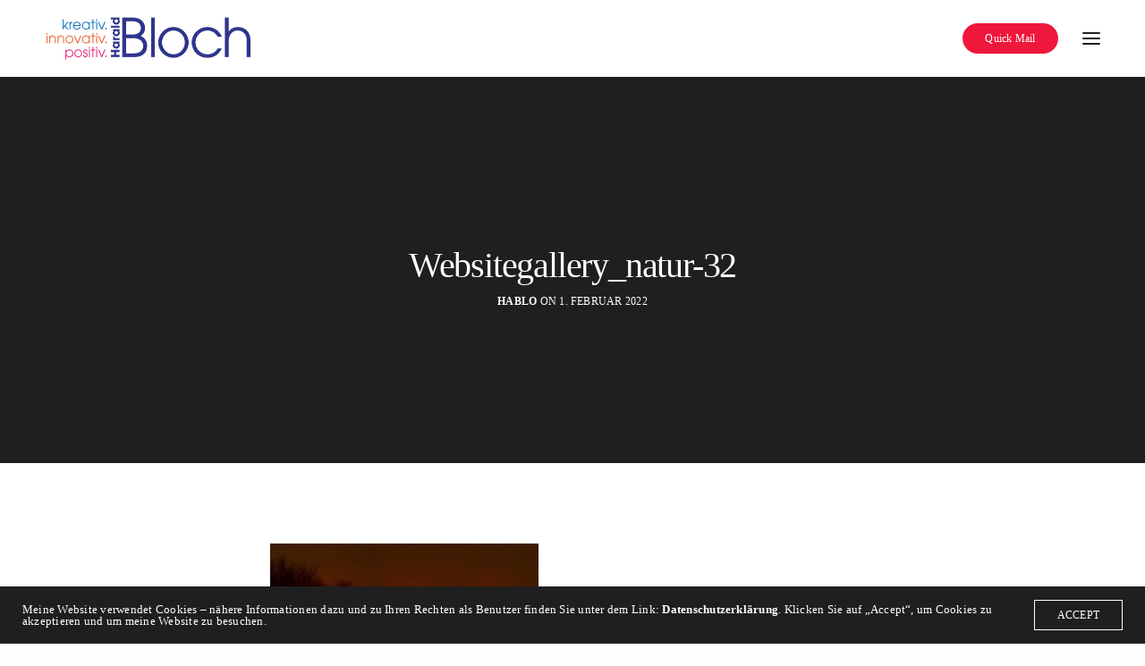

--- FILE ---
content_type: text/html; charset=UTF-8
request_url: https://www.harald-bloch.de/portfolio/landscapes-und-mehr/websitegallery_natur-32/
body_size: 10084
content:
<!doctype html>
<html dir="ltr" lang="de" prefix="og: https://ogp.me/ns#" class=" custom-scrollbar-off">
<head>
	<meta charset="UTF-8" />
	<meta name="viewport" content="width=device-width, initial-scale=1, maximum-scale=1, viewport-fit=cover">
	<link rel="profile" href="http://gmpg.org/xfn/11">
	<link rel="pingback" href="https://www.harald-bloch.de/xmlrpc.php">
	<title>Websitegallery_natur-32 | Harald Bloch</title>
	<style>img:is([sizes="auto" i], [sizes^="auto," i]) { contain-intrinsic-size: 3000px 1500px }</style>
	
		<!-- All in One SEO 4.8.3.1 - aioseo.com -->
	<meta name="robots" content="max-image-preview:large" />
	<meta name="author" content="hablo"/>
	<link rel="canonical" href="https://www.harald-bloch.de/portfolio/landscapes-und-mehr/websitegallery_natur-32/" />
	<meta name="generator" content="All in One SEO (AIOSEO) 4.8.3.1" />
		<meta property="og:locale" content="de_DE" />
		<meta property="og:site_name" content="Harald Bloch | Kreativ- und Marketing-Macher" />
		<meta property="og:type" content="article" />
		<meta property="og:title" content="Websitegallery_natur-32 | Harald Bloch" />
		<meta property="og:url" content="https://www.harald-bloch.de/portfolio/landscapes-und-mehr/websitegallery_natur-32/" />
		<meta property="article:published_time" content="2022-02-01T09:16:25+00:00" />
		<meta property="article:modified_time" content="2022-02-01T09:16:25+00:00" />
		<meta name="twitter:card" content="summary" />
		<meta name="twitter:title" content="Websitegallery_natur-32 | Harald Bloch" />
		<script type="application/ld+json" class="aioseo-schema">
			{"@context":"https:\/\/schema.org","@graph":[{"@type":"BreadcrumbList","@id":"https:\/\/www.harald-bloch.de\/portfolio\/landscapes-und-mehr\/websitegallery_natur-32\/#breadcrumblist","itemListElement":[{"@type":"ListItem","@id":"https:\/\/www.harald-bloch.de#listItem","position":1,"name":"Home","item":"https:\/\/www.harald-bloch.de","nextItem":{"@type":"ListItem","@id":"https:\/\/www.harald-bloch.de\/portfolio\/landscapes-und-mehr\/websitegallery_natur-32\/#listItem","name":"Websitegallery_natur-32"}},{"@type":"ListItem","@id":"https:\/\/www.harald-bloch.de\/portfolio\/landscapes-und-mehr\/websitegallery_natur-32\/#listItem","position":2,"name":"Websitegallery_natur-32","previousItem":{"@type":"ListItem","@id":"https:\/\/www.harald-bloch.de#listItem","name":"Home"}}]},{"@type":"ItemPage","@id":"https:\/\/www.harald-bloch.de\/portfolio\/landscapes-und-mehr\/websitegallery_natur-32\/#itempage","url":"https:\/\/www.harald-bloch.de\/portfolio\/landscapes-und-mehr\/websitegallery_natur-32\/","name":"Websitegallery_natur-32 | Harald Bloch","inLanguage":"de-DE","isPartOf":{"@id":"https:\/\/www.harald-bloch.de\/#website"},"breadcrumb":{"@id":"https:\/\/www.harald-bloch.de\/portfolio\/landscapes-und-mehr\/websitegallery_natur-32\/#breadcrumblist"},"author":{"@id":"https:\/\/www.harald-bloch.de\/author\/hablo\/#author"},"creator":{"@id":"https:\/\/www.harald-bloch.de\/author\/hablo\/#author"},"datePublished":"2022-02-01T10:16:25+01:00","dateModified":"2022-02-01T10:16:25+01:00"},{"@type":"Organization","@id":"https:\/\/www.harald-bloch.de\/#organization","name":"Harald Bloch","description":"Kreativ- und Marketing-Macher","url":"https:\/\/www.harald-bloch.de\/","telephone":"+4915158017683","logo":{"@type":"ImageObject","url":"https:\/\/www.harald-bloch.de\/wp-content\/uploads\/2019\/05\/HB-Logo-schwarz-web-e1575377605521.png","@id":"https:\/\/www.harald-bloch.de\/portfolio\/landscapes-und-mehr\/websitegallery_natur-32\/#organizationLogo","width":185,"height":50},"image":{"@id":"https:\/\/www.harald-bloch.de\/portfolio\/landscapes-und-mehr\/websitegallery_natur-32\/#organizationLogo"}},{"@type":"Person","@id":"https:\/\/www.harald-bloch.de\/author\/hablo\/#author","url":"https:\/\/www.harald-bloch.de\/author\/hablo\/","name":"hablo","image":{"@type":"ImageObject","@id":"https:\/\/www.harald-bloch.de\/portfolio\/landscapes-und-mehr\/websitegallery_natur-32\/#authorImage","url":"https:\/\/secure.gravatar.com\/avatar\/ac3a671454522051576fbff691e1e5bdd8083ff62e0a449b23fa13c9c3f0cded?s=96&d=mm&r=g","width":96,"height":96,"caption":"hablo"}},{"@type":"WebSite","@id":"https:\/\/www.harald-bloch.de\/#website","url":"https:\/\/www.harald-bloch.de\/","name":"Harald Bloch","description":"Kreativ- und Marketing-Macher","inLanguage":"de-DE","publisher":{"@id":"https:\/\/www.harald-bloch.de\/#organization"}}]}
		</script>
		<!-- All in One SEO -->

<link rel='dns-prefetch' href='//use.typekit.net' />

<link rel="alternate" type="application/rss+xml" title="Harald Bloch &raquo; Feed" href="https://www.harald-bloch.de/feed/" />
<link rel="alternate" type="application/rss+xml" title="Harald Bloch &raquo; Kommentar-Feed" href="https://www.harald-bloch.de/comments/feed/" />
<script type="text/javascript">
/* <![CDATA[ */
window._wpemojiSettings = {"baseUrl":"https:\/\/s.w.org\/images\/core\/emoji\/16.0.1\/72x72\/","ext":".png","svgUrl":"https:\/\/s.w.org\/images\/core\/emoji\/16.0.1\/svg\/","svgExt":".svg","source":{"concatemoji":"https:\/\/www.harald-bloch.de\/wp-includes\/js\/wp-emoji-release.min.js?ver=6.8.3"}};
/*! This file is auto-generated */
!function(s,n){var o,i,e;function c(e){try{var t={supportTests:e,timestamp:(new Date).valueOf()};sessionStorage.setItem(o,JSON.stringify(t))}catch(e){}}function p(e,t,n){e.clearRect(0,0,e.canvas.width,e.canvas.height),e.fillText(t,0,0);var t=new Uint32Array(e.getImageData(0,0,e.canvas.width,e.canvas.height).data),a=(e.clearRect(0,0,e.canvas.width,e.canvas.height),e.fillText(n,0,0),new Uint32Array(e.getImageData(0,0,e.canvas.width,e.canvas.height).data));return t.every(function(e,t){return e===a[t]})}function u(e,t){e.clearRect(0,0,e.canvas.width,e.canvas.height),e.fillText(t,0,0);for(var n=e.getImageData(16,16,1,1),a=0;a<n.data.length;a++)if(0!==n.data[a])return!1;return!0}function f(e,t,n,a){switch(t){case"flag":return n(e,"\ud83c\udff3\ufe0f\u200d\u26a7\ufe0f","\ud83c\udff3\ufe0f\u200b\u26a7\ufe0f")?!1:!n(e,"\ud83c\udde8\ud83c\uddf6","\ud83c\udde8\u200b\ud83c\uddf6")&&!n(e,"\ud83c\udff4\udb40\udc67\udb40\udc62\udb40\udc65\udb40\udc6e\udb40\udc67\udb40\udc7f","\ud83c\udff4\u200b\udb40\udc67\u200b\udb40\udc62\u200b\udb40\udc65\u200b\udb40\udc6e\u200b\udb40\udc67\u200b\udb40\udc7f");case"emoji":return!a(e,"\ud83e\udedf")}return!1}function g(e,t,n,a){var r="undefined"!=typeof WorkerGlobalScope&&self instanceof WorkerGlobalScope?new OffscreenCanvas(300,150):s.createElement("canvas"),o=r.getContext("2d",{willReadFrequently:!0}),i=(o.textBaseline="top",o.font="600 32px Arial",{});return e.forEach(function(e){i[e]=t(o,e,n,a)}),i}function t(e){var t=s.createElement("script");t.src=e,t.defer=!0,s.head.appendChild(t)}"undefined"!=typeof Promise&&(o="wpEmojiSettingsSupports",i=["flag","emoji"],n.supports={everything:!0,everythingExceptFlag:!0},e=new Promise(function(e){s.addEventListener("DOMContentLoaded",e,{once:!0})}),new Promise(function(t){var n=function(){try{var e=JSON.parse(sessionStorage.getItem(o));if("object"==typeof e&&"number"==typeof e.timestamp&&(new Date).valueOf()<e.timestamp+604800&&"object"==typeof e.supportTests)return e.supportTests}catch(e){}return null}();if(!n){if("undefined"!=typeof Worker&&"undefined"!=typeof OffscreenCanvas&&"undefined"!=typeof URL&&URL.createObjectURL&&"undefined"!=typeof Blob)try{var e="postMessage("+g.toString()+"("+[JSON.stringify(i),f.toString(),p.toString(),u.toString()].join(",")+"));",a=new Blob([e],{type:"text/javascript"}),r=new Worker(URL.createObjectURL(a),{name:"wpTestEmojiSupports"});return void(r.onmessage=function(e){c(n=e.data),r.terminate(),t(n)})}catch(e){}c(n=g(i,f,p,u))}t(n)}).then(function(e){for(var t in e)n.supports[t]=e[t],n.supports.everything=n.supports.everything&&n.supports[t],"flag"!==t&&(n.supports.everythingExceptFlag=n.supports.everythingExceptFlag&&n.supports[t]);n.supports.everythingExceptFlag=n.supports.everythingExceptFlag&&!n.supports.flag,n.DOMReady=!1,n.readyCallback=function(){n.DOMReady=!0}}).then(function(){return e}).then(function(){var e;n.supports.everything||(n.readyCallback(),(e=n.source||{}).concatemoji?t(e.concatemoji):e.wpemoji&&e.twemoji&&(t(e.twemoji),t(e.wpemoji)))}))}((window,document),window._wpemojiSettings);
/* ]]> */
</script>

<style id='wp-emoji-styles-inline-css' type='text/css'>

	img.wp-smiley, img.emoji {
		display: inline !important;
		border: none !important;
		box-shadow: none !important;
		height: 1em !important;
		width: 1em !important;
		margin: 0 0.07em !important;
		vertical-align: -0.1em !important;
		background: none !important;
		padding: 0 !important;
	}
</style>
<link rel='stylesheet' id='wp-block-library-css' href='https://www.harald-bloch.de/wp-includes/css/dist/block-library/style.min.css?ver=6.8.3' media='all' />
<style id='classic-theme-styles-inline-css' type='text/css'>
/*! This file is auto-generated */
.wp-block-button__link{color:#fff;background-color:#32373c;border-radius:9999px;box-shadow:none;text-decoration:none;padding:calc(.667em + 2px) calc(1.333em + 2px);font-size:1.125em}.wp-block-file__button{background:#32373c;color:#fff;text-decoration:none}
</style>
<style id='global-styles-inline-css' type='text/css'>
:root{--wp--preset--aspect-ratio--square: 1;--wp--preset--aspect-ratio--4-3: 4/3;--wp--preset--aspect-ratio--3-4: 3/4;--wp--preset--aspect-ratio--3-2: 3/2;--wp--preset--aspect-ratio--2-3: 2/3;--wp--preset--aspect-ratio--16-9: 16/9;--wp--preset--aspect-ratio--9-16: 9/16;--wp--preset--color--black: #000000;--wp--preset--color--cyan-bluish-gray: #abb8c3;--wp--preset--color--white: #ffffff;--wp--preset--color--pale-pink: #f78da7;--wp--preset--color--vivid-red: #cf2e2e;--wp--preset--color--luminous-vivid-orange: #ff6900;--wp--preset--color--luminous-vivid-amber: #fcb900;--wp--preset--color--light-green-cyan: #7bdcb5;--wp--preset--color--vivid-green-cyan: #00d084;--wp--preset--color--pale-cyan-blue: #8ed1fc;--wp--preset--color--vivid-cyan-blue: #0693e3;--wp--preset--color--vivid-purple: #9b51e0;--wp--preset--color--thb-accent: #ef173b;--wp--preset--gradient--vivid-cyan-blue-to-vivid-purple: linear-gradient(135deg,rgba(6,147,227,1) 0%,rgb(155,81,224) 100%);--wp--preset--gradient--light-green-cyan-to-vivid-green-cyan: linear-gradient(135deg,rgb(122,220,180) 0%,rgb(0,208,130) 100%);--wp--preset--gradient--luminous-vivid-amber-to-luminous-vivid-orange: linear-gradient(135deg,rgba(252,185,0,1) 0%,rgba(255,105,0,1) 100%);--wp--preset--gradient--luminous-vivid-orange-to-vivid-red: linear-gradient(135deg,rgba(255,105,0,1) 0%,rgb(207,46,46) 100%);--wp--preset--gradient--very-light-gray-to-cyan-bluish-gray: linear-gradient(135deg,rgb(238,238,238) 0%,rgb(169,184,195) 100%);--wp--preset--gradient--cool-to-warm-spectrum: linear-gradient(135deg,rgb(74,234,220) 0%,rgb(151,120,209) 20%,rgb(207,42,186) 40%,rgb(238,44,130) 60%,rgb(251,105,98) 80%,rgb(254,248,76) 100%);--wp--preset--gradient--blush-light-purple: linear-gradient(135deg,rgb(255,206,236) 0%,rgb(152,150,240) 100%);--wp--preset--gradient--blush-bordeaux: linear-gradient(135deg,rgb(254,205,165) 0%,rgb(254,45,45) 50%,rgb(107,0,62) 100%);--wp--preset--gradient--luminous-dusk: linear-gradient(135deg,rgb(255,203,112) 0%,rgb(199,81,192) 50%,rgb(65,88,208) 100%);--wp--preset--gradient--pale-ocean: linear-gradient(135deg,rgb(255,245,203) 0%,rgb(182,227,212) 50%,rgb(51,167,181) 100%);--wp--preset--gradient--electric-grass: linear-gradient(135deg,rgb(202,248,128) 0%,rgb(113,206,126) 100%);--wp--preset--gradient--midnight: linear-gradient(135deg,rgb(2,3,129) 0%,rgb(40,116,252) 100%);--wp--preset--font-size--small: 13px;--wp--preset--font-size--medium: 20px;--wp--preset--font-size--large: 36px;--wp--preset--font-size--x-large: 42px;--wp--preset--spacing--20: 0.44rem;--wp--preset--spacing--30: 0.67rem;--wp--preset--spacing--40: 1rem;--wp--preset--spacing--50: 1.5rem;--wp--preset--spacing--60: 2.25rem;--wp--preset--spacing--70: 3.38rem;--wp--preset--spacing--80: 5.06rem;--wp--preset--shadow--natural: 6px 6px 9px rgba(0, 0, 0, 0.2);--wp--preset--shadow--deep: 12px 12px 50px rgba(0, 0, 0, 0.4);--wp--preset--shadow--sharp: 6px 6px 0px rgba(0, 0, 0, 0.2);--wp--preset--shadow--outlined: 6px 6px 0px -3px rgba(255, 255, 255, 1), 6px 6px rgba(0, 0, 0, 1);--wp--preset--shadow--crisp: 6px 6px 0px rgba(0, 0, 0, 1);}:where(.is-layout-flex){gap: 0.5em;}:where(.is-layout-grid){gap: 0.5em;}body .is-layout-flex{display: flex;}.is-layout-flex{flex-wrap: wrap;align-items: center;}.is-layout-flex > :is(*, div){margin: 0;}body .is-layout-grid{display: grid;}.is-layout-grid > :is(*, div){margin: 0;}:where(.wp-block-columns.is-layout-flex){gap: 2em;}:where(.wp-block-columns.is-layout-grid){gap: 2em;}:where(.wp-block-post-template.is-layout-flex){gap: 1.25em;}:where(.wp-block-post-template.is-layout-grid){gap: 1.25em;}.has-black-color{color: var(--wp--preset--color--black) !important;}.has-cyan-bluish-gray-color{color: var(--wp--preset--color--cyan-bluish-gray) !important;}.has-white-color{color: var(--wp--preset--color--white) !important;}.has-pale-pink-color{color: var(--wp--preset--color--pale-pink) !important;}.has-vivid-red-color{color: var(--wp--preset--color--vivid-red) !important;}.has-luminous-vivid-orange-color{color: var(--wp--preset--color--luminous-vivid-orange) !important;}.has-luminous-vivid-amber-color{color: var(--wp--preset--color--luminous-vivid-amber) !important;}.has-light-green-cyan-color{color: var(--wp--preset--color--light-green-cyan) !important;}.has-vivid-green-cyan-color{color: var(--wp--preset--color--vivid-green-cyan) !important;}.has-pale-cyan-blue-color{color: var(--wp--preset--color--pale-cyan-blue) !important;}.has-vivid-cyan-blue-color{color: var(--wp--preset--color--vivid-cyan-blue) !important;}.has-vivid-purple-color{color: var(--wp--preset--color--vivid-purple) !important;}.has-black-background-color{background-color: var(--wp--preset--color--black) !important;}.has-cyan-bluish-gray-background-color{background-color: var(--wp--preset--color--cyan-bluish-gray) !important;}.has-white-background-color{background-color: var(--wp--preset--color--white) !important;}.has-pale-pink-background-color{background-color: var(--wp--preset--color--pale-pink) !important;}.has-vivid-red-background-color{background-color: var(--wp--preset--color--vivid-red) !important;}.has-luminous-vivid-orange-background-color{background-color: var(--wp--preset--color--luminous-vivid-orange) !important;}.has-luminous-vivid-amber-background-color{background-color: var(--wp--preset--color--luminous-vivid-amber) !important;}.has-light-green-cyan-background-color{background-color: var(--wp--preset--color--light-green-cyan) !important;}.has-vivid-green-cyan-background-color{background-color: var(--wp--preset--color--vivid-green-cyan) !important;}.has-pale-cyan-blue-background-color{background-color: var(--wp--preset--color--pale-cyan-blue) !important;}.has-vivid-cyan-blue-background-color{background-color: var(--wp--preset--color--vivid-cyan-blue) !important;}.has-vivid-purple-background-color{background-color: var(--wp--preset--color--vivid-purple) !important;}.has-black-border-color{border-color: var(--wp--preset--color--black) !important;}.has-cyan-bluish-gray-border-color{border-color: var(--wp--preset--color--cyan-bluish-gray) !important;}.has-white-border-color{border-color: var(--wp--preset--color--white) !important;}.has-pale-pink-border-color{border-color: var(--wp--preset--color--pale-pink) !important;}.has-vivid-red-border-color{border-color: var(--wp--preset--color--vivid-red) !important;}.has-luminous-vivid-orange-border-color{border-color: var(--wp--preset--color--luminous-vivid-orange) !important;}.has-luminous-vivid-amber-border-color{border-color: var(--wp--preset--color--luminous-vivid-amber) !important;}.has-light-green-cyan-border-color{border-color: var(--wp--preset--color--light-green-cyan) !important;}.has-vivid-green-cyan-border-color{border-color: var(--wp--preset--color--vivid-green-cyan) !important;}.has-pale-cyan-blue-border-color{border-color: var(--wp--preset--color--pale-cyan-blue) !important;}.has-vivid-cyan-blue-border-color{border-color: var(--wp--preset--color--vivid-cyan-blue) !important;}.has-vivid-purple-border-color{border-color: var(--wp--preset--color--vivid-purple) !important;}.has-vivid-cyan-blue-to-vivid-purple-gradient-background{background: var(--wp--preset--gradient--vivid-cyan-blue-to-vivid-purple) !important;}.has-light-green-cyan-to-vivid-green-cyan-gradient-background{background: var(--wp--preset--gradient--light-green-cyan-to-vivid-green-cyan) !important;}.has-luminous-vivid-amber-to-luminous-vivid-orange-gradient-background{background: var(--wp--preset--gradient--luminous-vivid-amber-to-luminous-vivid-orange) !important;}.has-luminous-vivid-orange-to-vivid-red-gradient-background{background: var(--wp--preset--gradient--luminous-vivid-orange-to-vivid-red) !important;}.has-very-light-gray-to-cyan-bluish-gray-gradient-background{background: var(--wp--preset--gradient--very-light-gray-to-cyan-bluish-gray) !important;}.has-cool-to-warm-spectrum-gradient-background{background: var(--wp--preset--gradient--cool-to-warm-spectrum) !important;}.has-blush-light-purple-gradient-background{background: var(--wp--preset--gradient--blush-light-purple) !important;}.has-blush-bordeaux-gradient-background{background: var(--wp--preset--gradient--blush-bordeaux) !important;}.has-luminous-dusk-gradient-background{background: var(--wp--preset--gradient--luminous-dusk) !important;}.has-pale-ocean-gradient-background{background: var(--wp--preset--gradient--pale-ocean) !important;}.has-electric-grass-gradient-background{background: var(--wp--preset--gradient--electric-grass) !important;}.has-midnight-gradient-background{background: var(--wp--preset--gradient--midnight) !important;}.has-small-font-size{font-size: var(--wp--preset--font-size--small) !important;}.has-medium-font-size{font-size: var(--wp--preset--font-size--medium) !important;}.has-large-font-size{font-size: var(--wp--preset--font-size--large) !important;}.has-x-large-font-size{font-size: var(--wp--preset--font-size--x-large) !important;}
:where(.wp-block-post-template.is-layout-flex){gap: 1.25em;}:where(.wp-block-post-template.is-layout-grid){gap: 1.25em;}
:where(.wp-block-columns.is-layout-flex){gap: 2em;}:where(.wp-block-columns.is-layout-grid){gap: 2em;}
:root :where(.wp-block-pullquote){font-size: 1.5em;line-height: 1.6;}
</style>
<link rel='stylesheet' id='twenty20-css' href='https://www.harald-bloch.de/wp-content/plugins/twenty20/assets/css/twenty20.css?ver=2.0.4' media='all' />
<link rel='stylesheet' id='thb-fa-css' href='https://www.harald-bloch.de/wp-content/themes/werkstatt/assets/css/font-awesome.min.css?ver=4.8.1' media='all' />
<link rel='stylesheet' id='thb-app-css' href='https://www.harald-bloch.de/wp-content/themes/werkstatt/assets/css/app.css?ver=4.8.1' media='all' />
<style id='thb-app-inline-css' type='text/css'>
h1,h2,h3,h4,h5,h6,.post.style9 .post-meta,.primary-font {font-family:Average Sans, 'BlinkMacSystemFont', -apple-system, 'Roboto', 'Lucida Sans';}h1,.h1 {font-weight:300;font-size:40px;}h2 {font-weight:300;}h3 {font-weight:300;}h4 {font-weight:800;}h5 {font-weight:300;}h6 {font-weight:600;}p {font-weight:normal;font-size:20px;}.columns.thb-light-column p {color:#fff;}em {}label {}label {}.thb-mobile-menu a {}.thb-mobile-menu .sub-menu li a {}.thb-full-menu li a,.header.style3 .thb-full-menu>li>a {}.thb-full-menu .sub-menu li a,.header.style3 .thb-full-menu .sub-menu li a {}.thb-full-menu>li>a.social,.header.style3 .thb-full-menu.socials li a.social {}#footer .widget {}#subfooter {}.subfooter .socials a {}body {font-family:Average Sans, 'BlinkMacSystemFont', -apple-system, 'Roboto', 'Lucida Sans';}input[type="submit"],.button,.btn,.btn-text,.btn[class*="thb-"]{}#mobile-menu,.header {}.products .product .thb_title_holder h2 {}.product-detail .product-information h1.product_title {}.product-detail .product-information .woocommerce-product-details__short-description,.product-detail .product-information .woocommerce-product-details__short-description p {}.header .logolink .logoimg {max-height:50px;}.header .logolink .logoimg[src$=".svg"] {height:50px;}@media screen and (max-width:40.0625em) {.header .logolink .logoimg {max-height:30px;}.header .logolink .logoimg[src$=".svg"] {height:30px;}}@media only screen and (min-width:64.063em) {#mobile-menu.style1 {width:35%;}}.header:before,.header.style3 {background-color:rgba(255,255,255,0.51) !important;background-image:none !important;}.page-id-3607 #wrapper div[role="main"] {}.page-404 {background-color: !important;background-image:url(https://www.harald-bloch.de/wp-content/uploads/Hund_Auge_web.jpg) !important;}.thb-mobile-menu .nav-link-mask .nav-link-mask-text,#mobile-menu.light .thb-mobile-menu .nav-link-mask-text {color:#99156f;}
</style>
<link rel='stylesheet' id='thb-style-css' href='https://www.harald-bloch.de/wp-content/themes/werkstatt/style.css?ver=4.8.1' media='all' />
<link rel='stylesheet' id='thb-google-fonts-css' href='//www.harald-bloch.de/wp-content/uploads/omgf/thb-google-fonts/thb-google-fonts.css?ver=1738169148' media='all' />
<link rel='stylesheet' id='tablepress-default-css' href='https://www.harald-bloch.de/wp-content/tablepress-combined.min.css?ver=30' media='all' />
<script type="text/javascript" src="https://www.harald-bloch.de/wp-includes/js/dist/hooks.min.js?ver=4d63a3d491d11ffd8ac6" id="wp-hooks-js"></script>
<script type="text/javascript" id="say-what-js-js-extra">
/* <![CDATA[ */
var say_what_data = {"replacements":[]};
/* ]]> */
</script>
<script type="text/javascript" src="https://www.harald-bloch.de/wp-content/plugins/say-what/assets/build/frontend.js?ver=fd31684c45e4d85aeb4e" id="say-what-js-js"></script>
<script type="text/javascript" src="https://www.harald-bloch.de/wp-includes/js/jquery/jquery.min.js?ver=3.7.1" id="jquery-core-js"></script>
<script type="text/javascript" src="https://www.harald-bloch.de/wp-includes/js/jquery/jquery-migrate.min.js?ver=3.4.1" id="jquery-migrate-js"></script>
<script type="text/javascript" src="https://use.typekit.net/aai5grv.js?ver=4.8.1" id="thb-typekit-js"></script>
<script type="text/javascript" id="thb-typekit-js-after">
/* <![CDATA[ */
try{Typekit.load({ async: true });}catch(e){}
/* ]]> */
</script>
<script></script><link rel="https://api.w.org/" href="https://www.harald-bloch.de/wp-json/" /><link rel="alternate" title="JSON" type="application/json" href="https://www.harald-bloch.de/wp-json/wp/v2/media/3607" /><link rel="EditURI" type="application/rsd+xml" title="RSD" href="https://www.harald-bloch.de/xmlrpc.php?rsd" />
<meta name="generator" content="WordPress 6.8.3" />
<link rel='shortlink' href='https://www.harald-bloch.de/?p=3607' />
<link rel="alternate" title="oEmbed (JSON)" type="application/json+oembed" href="https://www.harald-bloch.de/wp-json/oembed/1.0/embed?url=https%3A%2F%2Fwww.harald-bloch.de%2Fportfolio%2Flandscapes-und-mehr%2Fwebsitegallery_natur-32%2F" />
<link rel="alternate" title="oEmbed (XML)" type="text/xml+oembed" href="https://www.harald-bloch.de/wp-json/oembed/1.0/embed?url=https%3A%2F%2Fwww.harald-bloch.de%2Fportfolio%2Flandscapes-und-mehr%2Fwebsitegallery_natur-32%2F&#038;format=xml" />
<meta name="generator" content="Powered by WPBakery Page Builder - drag and drop page builder for WordPress."/>
<style type="text/css">
body.custom-background #wrapper div[role="main"] { background-color: #ffffff; }
</style>
	<link rel="icon" href="https://www.harald-bloch.de/wp-content/uploads/cropped-peace-32x32.jpg" sizes="32x32" />
<link rel="icon" href="https://www.harald-bloch.de/wp-content/uploads/cropped-peace-192x192.jpg" sizes="192x192" />
<link rel="apple-touch-icon" href="https://www.harald-bloch.de/wp-content/uploads/cropped-peace-180x180.jpg" />
<meta name="msapplication-TileImage" content="https://www.harald-bloch.de/wp-content/uploads/cropped-peace-270x270.jpg" />
<noscript><style> .wpb_animate_when_almost_visible { opacity: 1; }</style></noscript></head>
<body class="attachment wp-singular attachment-template-default single single-attachment postid-3607 attachmentid-3607 attachment-jpeg wp-theme-werkstatt midnight_off header-lateral-off thb-snap-rows- thb-dropdown-color-light thb-nav-menu-widget-columns-2 thb-header-fixed-on thb-header-fill-off thb_row_pagination_ lightbox-theme-dark right-click-off row_pagination_position-  disable_header_fill-off disable-row-offset- mm-link-animation-bg-fill footer-shadow-heavy thb-borders-off overflow-off portfolio_title_animation-on product_style1_color-dark thb-single-product-ajax-on wpb-js-composer js-comp-ver-8.2 vc_responsive">
<div id="wrapper" class="thb-page-transition-on">
	<!-- Start Content Click Capture -->
<div class="click-capture"></div>
<!-- End Content Click Capture -->
<!-- Start Mobile Menu -->
<nav id="mobile-menu" class="light style1" data-behaviour="thb-default" data-animation="style1">
	<a href="#" class="thb-close" title="Close"><svg xmlns="http://www.w3.org/2000/svg" viewBox="0 0 64 64" enable-background="new 0 0 64 64"><g fill="none" stroke="#000" stroke-width="2" stroke-miterlimit="10"><path d="m18.947 17.15l26.1 25.903"/><path d="m19.05 43.15l25.902-26.1"/></g></svg></a>
				<div class="menubg-placeholder"></div>
		<div class="custom_scroll" id="menu-scroll">
		<div>
			<div class="mobile-menu-container">
			<div class="mobile-menu-top">
								<ul id="menu-navigation" class="thb-mobile-menu"><li id="menu-item-354" class=" menu-item menu-item-type-post_type menu-item-object-page menu-item-354"><div class="link_container"><div class="link_inner"><a href="https://www.harald-bloch.de/home-vertical-parallax/" data-content="Home" data-menubg="https://www.harald-bloch.de/wp-content/uploads/IMG_2598-1.jpg">Home</a></div></div></li>
<li id="menu-item-621" class=" menu-item menu-item-type-post_type menu-item-object-page menu-item-has-children menu-item-621"><div class="link_container"><div class="link_inner"><a href="https://www.harald-bloch.de/ueber-mich/" data-content="About" data-menubg="https://www.harald-bloch.de/wp-content/uploads/Portraittest-2.jpg">About</a><span class="next"><svg xmlns="http://www.w3.org/2000/svg" version="1.1" class="menu_arrow" x="0" y="0" width="16.7" height="11.3" viewBox="0 0 16.7 11.3" enable-background="new 0 0 16.664 11.289" xml:space="preserve"><polygon fill-rule="evenodd" clip-rule="evenodd" points="16.7 5.6 15.3 4.2 15.2 4.2 11 0 9.6 1.4 12.9 4.7 0 4.7 0 6.7 12.8 6.7 9.6 9.9 11 11.3 15.2 7.1 15.3 7.1 16.7 5.7 16.7 5.6 "/></svg></span></div></div>
<ul class="sub-menu">
<li><div class="link_container"><div class="link_inner"><span class="back"><svg xmlns="http://www.w3.org/2000/svg" version="1.1" class="menu_arrow" x="0" y="0" width="16.7" height="11.3" viewBox="0 0 16.7 11.3" enable-background="new 0 0 16.664 11.289" xml:space="preserve"><polygon fill-rule="evenodd" clip-rule="evenodd" points="0 5.6 1.4 4.2 1.4 4.2 5.7 0 7.1 1.4 3.8 4.7 16.7 4.7 16.7 6.7 3.9 6.7 7.1 9.9 5.7 11.3 1.4 7.1 1.4 7.1 0 5.7 0 5.6 "/></svg></span></div></div></li>	<li id="menu-item-5818" class=" menu-item menu-item-type-post_type menu-item-object-page menu-item-5818"><div class="link_container"><div class="link_inner"><a href="https://www.harald-bloch.de/european-peace-project/" data-content="European Peace Project" data-menubg="https://www.harald-bloch.de/wp-content/uploads/Bildschirmfoto-2025-05-07-um-16.46.59.png">European Peace Project</a></div></div></li>
</ul>
</li>
<li id="menu-item-358" class=" menu-item menu-item-type-post_type menu-item-object-page menu-item-358"><div class="link_container"><div class="link_inner"><a href="https://www.harald-bloch.de/portfolio/" data-content="Portfolio" data-menubg="https://www.harald-bloch.de/wp-content/uploads/Projekte_2.jpg">Portfolio</a></div></div></li>
<li id="menu-item-627" class=" menu-item menu-item-type-post_type menu-item-object-page menu-item-627"><div class="link_container"><div class="link_inner"><a href="https://www.harald-bloch.de/familiennetzwerk/" data-content="Familien-Netzwerk" data-menubg="https://www.harald-bloch.de/wp-content/uploads/blochubloecher1a-e1567626544667.jpg">Familien-Netzwerk</a></div></div></li>
<li id="menu-item-30" class=" menu-item menu-item-type-post_type menu-item-object-page current_page_parent menu-item-30"><div class="link_container"><div class="link_inner"><a href="https://www.harald-bloch.de/blog/" data-content="Blog" data-menubg="https://www.harald-bloch.de/wp-content/uploads/Newsheader-1.jpg">Blog</a></div></div></li>
<li id="menu-item-222" class=" menu-item menu-item-type-post_type menu-item-object-page menu-item-222"><div class="link_container"><div class="link_inner"><a href="https://www.harald-bloch.de/contact-us/" data-content="Kontakt" data-menubg="https://www.harald-bloch.de/wp-content/uploads/menuehome.jpg">Kontakt</a></div></div></li>
</ul>							</div>
							<div class="mobile-menu-bottom">
					<ul id="menu-secondary" class="thb-secondary-menu row small-up-1"><li id="menu-item-35" class="menu-item menu-item-type-custom menu-item-object-custom menu-item-35 column"><a target="_blank" href="https://www.instagram.com/harald_bloch">Instagram</a></li>
<li id="menu-item-32" class="menu-item menu-item-type-custom menu-item-object-custom menu-item-32 column"><a target="_blank" href="https://www.facebook.com/harald.bloch">Facebook</a></li>
<li id="menu-item-631" class="menu-item menu-item-type-post_type menu-item-object-page menu-item-privacy-policy menu-item-631 column"><a href="https://www.harald-bloch.de/datenschutzerklaerung/">Imprint | Datenschutz</a></li>
</ul>										<div class="menu-footer">
						<div>
							<p>&nbsp;</p>
<p>kreativ | innovativ | positiv |</p>						</div>
					</div>
									</div>
					</div>
		</div>
	</div>
	</nav>
<!-- End Mobile Menu -->
	<!-- Start Header -->
<header class="header style1 menu_style1">
	<div class="row align-middle
	expanded	">
		<div class="small-12 columns regular-header">
			<div class="logo-holder">
				<a href="https://www.harald-bloch.de" class="logolink" title="Harald Bloch">
					<img src="https://www.harald-bloch.de/wp-content/uploads/HB-Logo-web_header.png" class="logoimg logo-dark" alt="Harald Bloch"/>
					<img src="https://www.harald-bloch.de/wp-content/uploads/HB-Logo-web_header_weiss.png" class="logoimg logo-light" alt="Harald Bloch"/>
				</a>
			</div>
			<div>
											<a href="mailto:mail@harald-bloch.de" class="button thb-header-button small accent thb-pill-style" target="_self" title="Quick Mail"><span>Quick Mail</span></a>
																		<a class="mobile-toggle style1">
				<div>
			<span></span><span></span><span></span>
		</div>
	</a>
				</div>
		</div>
			</div>
</header>
<!-- End Header -->
	<div role="main">
<div class="blog-container page-padding header-lateral-padding-off">
<article itemscope itemtype="http://schema.org/Article" class="post post-detail style1-detail post-3607 attachment type-attachment status-inherit hentry" role="article">
	<figure class="post-gallery parallax">
		<div class="parallax_bg"></div>
		<header class="post-title entry-header">
			<div class="row align-center">
				<div class="small-12 medium-10 large-7 columns">
					<aside class="post-category">
											</aside>
					<h1 class="entry-title" itemprop="name headline">Websitegallery_natur-32</h1>					<aside class="post-meta">
						<a href="https://www.harald-bloch.de/author/hablo/" title="Beiträge von hablo" rel="author">hablo</a> on 1. Februar 2022					</aside>
				</div>
			</div>
		</header>
	</figure>
	<div class="row align-center">
		<div class="small-12 medium-10 large-7 columns">
			<div class="post-content">
				<p class="attachment"><a href='https://www.harald-bloch.de/wp-content/uploads/Websitegallery_natur-32.jpg' rel="magnific"><img fetchpriority="high" decoding="async" width="300" height="300" src="[data-uri]" class="attachment-medium size-medium thb-lazyload lazyload" alt="" sizes="(max-width: 300px) 100vw, 300px" data-src="https://www.harald-bloch.de/wp-content/uploads/Websitegallery_natur-32-300x300.jpg" data-sizes="auto" data-srcset="https://www.harald-bloch.de/wp-content/uploads/Websitegallery_natur-32-300x300.jpg 300w, https://www.harald-bloch.de/wp-content/uploads/Websitegallery_natur-32-150x150.jpg 150w" /></a></p>
								</div>
			<footer class="article-tags entry-footer">
	</footer>
				</div>
	</div>
		<aside class="post-bottom-meta hide">
		<strong rel="author" itemprop="author" class="author"><a href="https://www.harald-bloch.de/author/hablo/" title="Beiträge von hablo" rel="author">hablo</a></strong>
		<time class="date published time" datetime="2022-02-01T10:16:25+01:00" itemprop="datePublished" content="2022-02-01T10:16:25+01:00">2022-02-01T10:16:25+01:00</time>
		<meta itemprop="dateModified" class="date updated" content="2022-02-01T10:16:25+01:00">
		<span class="hide" itemprop="publisher" itemscope itemtype="https://schema.org/Organization">
			<meta itemprop="name" content="Harald Bloch">
			<span itemprop="logo" itemscope itemtype="https://schema.org/ImageObject">
				<meta itemprop="url" content="https://www.harald-bloch.de/wp-content/uploads/HB-Logo-web_header.png">
			</span>
			<meta itemprop="url" content="https://www.harald-bloch.de/">
		</span>
				<meta itemscope itemprop="mainEntityOfPage" itemtype="https://schema.org/WebPage" itemid="https://www.harald-bloch.de/portfolio/landscapes-und-mehr/websitegallery_natur-32/">
	</aside>
	</article>
</div>
		</div><!-- End role["main"] -->
	<div class="fixed-footer-container">
		<!-- Start Footer -->
	<footer id="footer" class="footer  dark full-width-footer">
				<div class="row">
										<div class="small-6 medium-4 large-2 columns">
					<div id="media_image-4" class="widget cf widget_media_image"><a href="https://www.harald-bloch.de/ueber-mich/"><img width="234" height="50" src="https://www.harald-bloch.de/wp-content/uploads/HB-Logo-web_header-1-300x64.png" class="image wp-image-5849  attachment-234x50 size-234x50" alt="" style="max-width: 100%; height: auto;" decoding="async" loading="lazy" srcset="https://www.harald-bloch.de/wp-content/uploads/HB-Logo-web_header-1-300x64.png 300w, https://www.harald-bloch.de/wp-content/uploads/HB-Logo-web_header-1-20x4.png 20w" sizes="auto, (max-width: 234px) 100vw, 234px" /></a></div>				</div>
				<div class="small-6 medium-4 large-2 columns">
					<div id="text-3" class="widget cf widget_text">			<div class="textwidget"><p>Dorfstraße 8<br />
19217 Kuhlrade | Carlow</p>
<p>mobil: +49 (0)151-58017683<br />
Email: mail@harald-bloch.de</p>
</div>
		</div>				</div>
				<div class="small-6 medium-4 large-2 columns">
									</div>
				<div class="small-6 medium-4 large-2 columns">
									</div>
				<div class="small-6 medium-4 large-2 columns">
									</div>
				<div class="small-6 medium-4 large-2 columns">
					<div id="text-9" class="widget cf widget_text">			<div class="textwidget"><p>© Harald Bloch</p>
</div>
		</div>				</div>
					</div>
	</footer>
	<!-- End Footer -->
					</div> <!-- End .fixed-footer-container -->
		</div> <!-- End #wrapper -->

		<a href="#" title="Scroll To Top" id="scroll_to_top">
			<svg xmlns="http://www.w3.org/2000/svg" version="1.1" x="0" y="0" width="10" height="17" viewBox="0 0 10 17" enable-background="new 0 0 10 17" xml:space="preserve"><path fill-rule="evenodd" clip-rule="evenodd" d="M9.2 4.2L5.7 0.7C5.5 0.5 5.3 0.4 5 0.4c-0.3 0-0.5 0.1-0.7 0.3L0.8 4.2c-0.4 0.4-0.4 1 0 1.4 0.4 0.4 1 0.4 1.4 0L4 3.8v11.9c0 0.6 0.4 1 1 1 0.6 0 1-0.4 1-1V3.8l1.8 1.8c0.4 0.4 1 0.4 1.4 0S9.6 4.6 9.2 4.2z"/></svg>		</a>
		<script type="speculationrules">
{"prefetch":[{"source":"document","where":{"and":[{"href_matches":"\/*"},{"not":{"href_matches":["\/wp-*.php","\/wp-admin\/*","\/wp-content\/uploads\/*","\/wp-content\/*","\/wp-content\/plugins\/*","\/wp-content\/themes\/werkstatt\/*","\/*\\?(.+)"]}},{"not":{"selector_matches":"a[rel~=\"nofollow\"]"}},{"not":{"selector_matches":".no-prefetch, .no-prefetch a"}}]},"eagerness":"conservative"}]}
</script>
<aside class="thb-cookie-bar">
	<div class="thb-cookie-text">
	<p>Meine Website verwendet Cookies – nähere Informationen dazu und zu Ihren Rechten als Benutzer finden Sie unter dem Link: <a href="https://hablo.harald-bloch.de/datenschutzerklaerung/">Datenschutzerklärung</a>. Klicken Sie auf „Accept“, um Cookies zu akzeptieren und um meine Website zu besuchen.</p>	</div>
	<a class="button white thb-border-style small">ACCEPT</a>
</aside>
	<script type="text/javascript" src="https://www.harald-bloch.de/wp-content/plugins/twenty20/assets/js/jquery.event.move.js?ver=2.0.4" id="twenty20-eventmove-js"></script>
<script type="text/javascript" src="https://www.harald-bloch.de/wp-content/plugins/twenty20/assets/js/jquery.twenty20.js?ver=2.0.4" id="twenty20-js"></script>
<script type="text/javascript" id="twenty20-js-after">
/* <![CDATA[ */
    jQuery(function($) {
      // Re-init any uninitialized containers
      function checkUninitialized() {
        $(".twentytwenty-container:not([data-twenty20-init])").each(function() {
          var $container = $(this);
          if($container.find("img").length === 2) {
            $container.trigger("twenty20-init");
          }
        });
      }
      
      // Check periodically for the first few seconds
      var checkInterval = setInterval(checkUninitialized, 500);
      setTimeout(function() {
        clearInterval(checkInterval);
      }, 5000);
    });
  
/* ]]> */
</script>
<script type="text/javascript" src="https://www.harald-bloch.de/wp-content/themes/werkstatt/assets/js/vendor.min.js?ver=4.8.1" id="thb-vendor-js"></script>
<script type="text/javascript" src="https://www.harald-bloch.de/wp-includes/js/underscore.min.js?ver=1.13.7" id="underscore-js"></script>
<script type="text/javascript" id="thb-app-js-extra">
/* <![CDATA[ */
var themeajax = {"url":"https:\/\/www.harald-bloch.de\/wp-admin\/admin-ajax.php","l10n":{"of":"%curr% of %total%","loading":"Loading ...","lightbox_loading":"Loading...","nomore":"Keine weiteren Posts","nomore_products":"All Products Loaded","loadmore":"LADE MEHR","added":"Added To Cart","added_svg":"<svg xmlns=\"http:\/\/www.w3.org\/2000\/svg\" viewBox=\"0 0 64 64\" enable-background=\"new 0 0 64 64\"><path fill=\"none\" stroke=\"#000\" stroke-width=\"2\" stroke-linejoin=\"bevel\" stroke-miterlimit=\"10\" d=\"m13 33l12 12 24-24\"\/><\/svg>","prev_arrow_key":"Previous (Left arrow key)","next_arrow_key":"Next (Right arrow key)","lightbox_close":"Close (Esc)","adding_to_cart":"Adding to Cart"},"svg":{"prev_arrow":"<svg xmlns=\"http:\/\/www.w3.org\/2000\/svg\" xmlns:xlink=\"http:\/\/www.w3.org\/1999\/xlink\" x=\"0px\" y=\"0px\"\r\n\t width=\"30px\" height=\"18px\" viewBox=\"0 0 30 18\" enable-background=\"new 0 0 30 18\" xml:space=\"preserve\">\r\n<path class=\"handle\" d=\"M2.511,9.007l7.185-7.221c0.407-0.409,0.407-1.071,0-1.48s-1.068-0.409-1.476,0L0.306,8.259\r\n\tc-0.408,0.41-0.408,1.072,0,1.481l7.914,7.952c0.407,0.408,1.068,0.408,1.476,0s0.407-1.07,0-1.479L2.511,9.007z\"\/>\r\n<path class=\"bar\" fill-rule=\"evenodd\" clip-rule=\"evenodd\" d=\"M30,9c0,0.553-0.447,1-1,1H1c-0.551,0-1-0.447-1-1c0-0.552,0.449-1,1-1h28.002\r\n\tC29.554,8,30,8.448,30,9z\"\/>\r\n<\/svg>\r\n"},"settings":{"current_url":"https:\/\/www.harald-bloch.de\/portfolio\/landscapes-und-mehr\/websitegallery_natur-32\/","portfolio_title_animation":"on","page_transition":"on","page_transition_style":"thb-fade","page_transition_in_speed":"1000","page_transition_out_speed":"500","shop_product_listing_pagination":"style1","right_click":"off","mobile_menu_speed":"0.5"},"sounds":{"music_sound":"off","music_sound_toggle_home":"on","music_sound_file":false,"menu_item_hover_sound":"off","menu_item_hover_sound_file":false,"menu_open_sound":"off","menu_open_sound_file":false,"menu_close_sound":"off","menu_close_sound_file":false,"click_sound":"off","click_sound_file":false}};
/* ]]> */
</script>
<script type="text/javascript" src="https://www.harald-bloch.de/wp-content/themes/werkstatt/assets/js/app.min.js?ver=4.8.1" id="thb-app-js"></script>
<script></script>	<aside id="searchpopup" class="light">
		<a href="#" class="thb-search-close"><svg xmlns="http://www.w3.org/2000/svg" viewBox="0 0 64 64" enable-background="new 0 0 64 64"><g fill="none" stroke="#000" stroke-width="2" stroke-miterlimit="10"><path d="m18.947 17.15l26.1 25.903"/><path d="m19.05 43.15l25.902-26.1"/></g></svg></a>
		<!-- Start SearchForm -->
<form method="get" class="searchform" role="search" action="https://www.harald-bloch.de/">
	<fieldset>
		<input name="s" type="text" class="s small-12" placeholder="Type here to search">
		<input type="submit" class="btn accent" value="Search" />
	</fieldset>
</form>
<!-- End SearchForm -->
		<div class="cc"></div>
	</aside>
		</body>
</html>


<!-- Page supported by LiteSpeed Cache 7.7 on 2026-01-17 07:56:02 -->